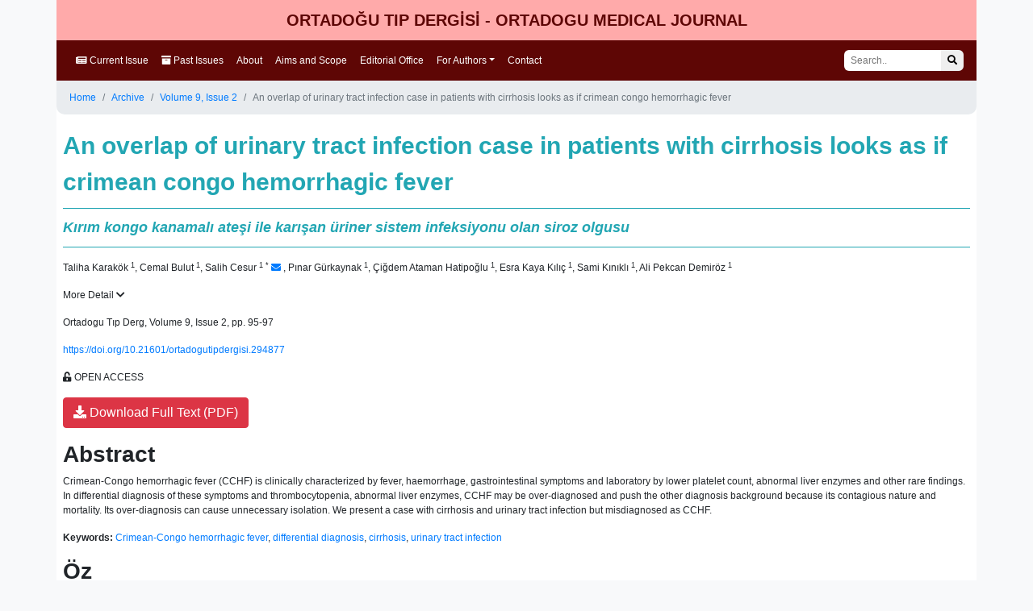

--- FILE ---
content_type: text/html; charset=utf-8
request_url: https://www.otdjournal.com/article/an-overlap-of-urinary-tract-infection-case-in-patients-with-cirrhosis-looks-as-if-crimean-congo-6007
body_size: 20061
content:

<!DOCTYPE html>
<html xmlns="http://www.w3.org/1999/xhtml">
<head><meta charset="UTF-8" /><meta name="viewport" content="width=device-width, initial-scale=1" /><link rel="stylesheet" href="https://fonts.googleapis.com/css?family=Noto%20Sans" /><link href="https://stackpath.bootstrapcdn.com/bootstrap/4.4.1/css/bootstrap.min.css" rel="stylesheet" /><link href="https://use.fontawesome.com/releases/v5.6.3/css/all.css" rel="stylesheet" /><link href="/bundles/css/main?v=WbavKtWIRVlktFYP7yxlCo7aowyEx3cbSj_uoo-s5rw1" rel="stylesheet"/>
<title>
	An overlap of urinary tract infection case in patients with cirrhosis  looks as if crimean congo hemorrhagic fever
</title>
<meta name="robots" content="all,index,follow" />
<meta name="description" content="Crimean-Congo hemorrhagic fever (CCHF) is clinically characterized by fever, haemorrhage, gastrointestinal symptoms and laboratory by lower platelet count, abnormal liver enzymes and other rare findings. In differential diagnosis of these symptoms and thrombocytopenia, abnormal liver enzymes, CCHF may be over-diagnosed and push the other diagnosis background because its contagious nature and mortality. Its over-diagnosis can cause unnecessary isolation. We present a case with cirrhosis and urinary tract infection but misdiagnosed as CCHF." />
<meta name="citation_abstract" content="Crimean-Congo hemorrhagic fever (CCHF) is clinically characterized by fever, haemorrhage, gastrointestinal symptoms and laboratory by lower platelet count, abnormal liver enzymes and other rare findings. In differential diagnosis of these symptoms and thrombocytopenia, abnormal liver enzymes, CCHF may be over-diagnosed and push the other diagnosis background because its contagious nature and mortality. Its over-diagnosis can cause unnecessary isolation. We present a case with cirrhosis and urinary tract infection but misdiagnosed as CCHF." />
<meta name="citation_title" content="An overlap of urinary tract infection case in patients with cirrhosis  looks as if crimean congo hemorrhagic fever" />
<meta name="citation_doi" content="10.21601/ortadogutipdergisi.294877" />
<meta name="citation_journal_title" content="Ortadoğu Tıp Dergisi" />
<meta name="citation_issn" content="1309-3630" />
<meta name="citation_issn" content="2548-0251" />
<meta name="citation_volume" content="9" />
<meta name="citation_issue" content="2" />
<meta name="citation_publisher" content="Meditagem Ltd." />
<meta name="citation_language" content="english" />
<meta name="citation_journal_abbrev" content="Ortadogu Tıp Derg" />
<meta name="citation_author" content="Taliha Karakök" />
<meta name="citation_author_institution" content="Ankara Eğitim ve Araştırma Hastanesi Enfeksiyon Hastalıkları ve Klinik Mikrobiyoloji, Ankara, Türkiye" />
<meta name="citation_author" content="Cemal Bulut" />
<meta name="citation_author_institution" content="Ankara Eğitim ve Araştırma Hastanesi Enfeksiyon Hastalıkları ve Klinik Mikrobiyoloji, Ankara, Türkiye" />
<meta name="citation_author" content="Salih Cesur" />
<meta name="citation_author_institution" content="Ankara Eğitim ve Araştırma Hastanesi Enfeksiyon Hastalıkları ve Klinik Mikrobiyoloji, Ankara, Türkiye" />
<meta name="citation_author_email" content="scesur89@yahoo.com" />
<meta name="citation_author" content="Pınar Gürkaynak" />
<meta name="citation_author_institution" content="Ankara Eğitim ve Araştırma Hastanesi Enfeksiyon Hastalıkları ve Klinik Mikrobiyoloji, Ankara, Türkiye" />
<meta name="citation_author" content="Çiğdem Ataman Hatipoğlu" />
<meta name="citation_author_institution" content="Ankara Eğitim ve Araştırma Hastanesi Enfeksiyon Hastalıkları ve Klinik Mikrobiyoloji, Ankara, Türkiye" />
<meta name="citation_author" content="Esra Kaya Kılıç" />
<meta name="citation_author_institution" content="Ankara Eğitim ve Araştırma Hastanesi Enfeksiyon Hastalıkları ve Klinik Mikrobiyoloji, Ankara, Türkiye" />
<meta name="citation_author" content="Sami Kınıklı" />
<meta name="citation_author_institution" content="Ankara Eğitim ve Araştırma Hastanesi Enfeksiyon Hastalıkları ve Klinik Mikrobiyoloji, Ankara, Türkiye" />
<meta name="citation_author" content="Ali Pekcan Demiröz" />
<meta name="citation_author_institution" content="Ankara Eğitim ve Araştırma Hastanesi Enfeksiyon Hastalıkları ve Klinik Mikrobiyoloji, Ankara, Türkiye" />
<meta name="citation_publication_date" content="2017-03-02" />
<meta name="citation_firstpage" content="95" />
<meta name="citation_lastpage" content="97" />
<meta name="citation_fulltext_world_readable" content="" />
<meta name="citation_pdf_url" content="https://www.otdjournal.com/download/an-overlap-of-urinary-tract-infection-case-in-patients-with-cirrhosis-looks-as-if-crimean-congo-6007.pdf" />
<meta name="citation_keywords" content="Crimean-Congo hemorrhagic fever;differential diagnosis;cirrhosis;urinary tract infection" />
<meta name="og:type" content="article" />
<meta name="og:title" content="An overlap of urinary tract infection case in patients with cirrhosis  looks as if crimean congo hemorrhagic fever" />
<meta name="og:url" content="https://www.otdjournal.com/article/an-overlap-of-urinary-tract-infection-case-in-patients-with-cirrhosis-looks-as-if-crimean-congo-6007" />

</head>
<body>
    <form method="post" action="./an-overlap-of-urinary-tract-infection-case-in-patients-with-cirrhosis-looks-as-if-crimean-congo-6007" id="form1">
<div class="aspNetHidden">
<input type="hidden" name="__VIEWSTATE" id="__VIEWSTATE" value="TkujPDa+AFeOraOBYxHDQyvGC63Jz/JVuZI3DZH0CJGxfb47rtUD6Sxxpu0u+UiNdUVYHwpnaoiqh81E9rql2Kp2fZe2Ny+BWTI4/7mQM26PMP4bNisISuyO/GBOWllO" />
</div>

<div class="aspNetHidden">

	<input type="hidden" name="__VIEWSTATEGENERATOR" id="__VIEWSTATEGENERATOR" value="3175BFFE" />
</div>
        <div class="container" id="main-content">
            <div class="row">
                <div class="col-md-12">
                    <div class="top-title">
                        ORTADOĞU TIP DERGİSİ - ORTADOGU MEDICAL JOURNAL
                    </div>

                </div>
            </div>
            
<nav class="navbar navbar-expand-lg navbar-dark bg-dark">
  <a class="navbar-brand" href="/">ORTADOĞU TIP DERGİSİ - ORTADOGU MEDICAL JOURNAL</a>
  <button class="navbar-toggler" type="button" data-toggle="collapse" data-target="#navbarSupportedContent" aria-controls="navbarSupportedContent" aria-expanded="false" aria-label="Toggle navigation">
    <span class="navbar-toggler-icon"></span>
  </button>

  <div class="collapse navbar-collapse" id="navbarSupportedContent">
    <ul class="navbar-nav mr-auto">
      <li class="nav-item active">
        <a class="nav-link" href="/current-issue">
            <i class="fa fa-newspaper"></i>
            Current Issue
        </a>
      </li>
      <li class="nav-item active">
        <a class="nav-link" href="/archive">
            <i class="fa fa-archive"></i>
            Past Issues
        </a>
      </li>
        <li class="nav-item active"><a class="nav-link" href="/home/about">About</a></li>

        <li class="nav-item active"><a class="nav-link" href="/home/aims">Aims and Scope</a></li>

        <li class="nav-item active"><a class="nav-link" href="/home/editorial">Editorial Office</a></li>

        <li class="nav-item active dropdown">
<a class="nav-link dropdown-toggle" href="#" role="button" data-toggle="dropdown" aria-haspopup="true" aria-expanded="false">For Authors</a>
<div class="dropdown-menu" aria-labelledby="navbarDropdown">
<a class="dropdown-item" href="/home/guidelines">Author Guidelines</a>
<a class="dropdown-item" href="/home/publications-ethics">Publications Ethics</a>
<a class="dropdown-item" href="/home/open-access">Open Access Policy</a>
</div></li>
        <li class="nav-item active"><a class="nav-link" href="/home/contact">Contact</a></li>

        
    </ul>
    <div class="form-inline my-2 my-lg-0">
      
      <input type="search" placeholder="Search.." id="search-box">
      <button type="submit" id="search-button"><i class="fa fa-search"></i></button>
    </div>
  </div>
</nav>
            <div class="p-2">
                
    <nav aria-label="breadcrumb">
        <ol class="breadcrumb">
            <li class="breadcrumb-item"><a href="/">Home</a></li>
            <li class="breadcrumb-item"><a href="/archive">Archive</a></li>
            <li class="breadcrumb-item"><a href="/volume-9/issue-2">Volume 9, Issue 2</a></li>
            <li class="breadcrumb-item active" aria-current="page">An overlap of urinary tract infection case in patients with cirrhosis  looks as if crimean congo hemorrhagic fever</li>
        </ol>
    </nav>
    <div class="article-title">An overlap of urinary tract infection case in patients with cirrhosis  looks as if crimean congo hemorrhagic fever</div>
    
    <div class="article-title-turkish">Kırım kongo kanamalı ateşi ile karışan üriner sistem infeksiyonu olan siroz olgusu</div>
    
    <p class="authors">
        <p><span class="author aff1">Taliha Karakök <sup>1</sup></span>, <span class="author aff1">Cemal Bulut <sup>1</sup></span>, <span class="author aff1 aff-corr">Salih Cesur <sup>1</sup> <sup>*</sup></span> <a href="mailto:scesur89@yahoo.com"><i class="fa fa-envelope"></i></a> , <span class="author aff1">Pınar Gürkaynak <sup>1</sup></span>, <span class="author aff1">Çiğdem Ataman Hatipoğlu <sup>1</sup></span>, <span class="author aff1">Esra Kaya Kılıç <sup>1</sup></span>, <span class="author aff1">Sami Kınıklı <sup>1</sup></span>, <span class="author aff1">Ali Pekcan Demiröz <sup>1</sup></span></p><div class="panel2 panel-primary">
<div class="panel-heading2">
<a id="more-detail">More Detail <i class="fas fa-chevron-down"></i></a>
</div>
<div id="affiliations" class="panel-body" style="display: none;"><span class="info aff aff1"><sup>1</sup> Ankara Eğitim ve Araştırma Hastanesi Enfeksiyon Hastalıkları ve Klinik Mikrobiyoloji, Ankara, Türkiye</span><br /><span class="info aff aff-corr""><sup>*</sup> Corresponding Author</span></div>
</div>

    </p>
    <p class="article-biblio">
        Ortadogu Tıp Derg, Volume 9, Issue 2, pp. 95-97
    </p>
    
    <p>
        <a class="doi-link" target="_blank" href="https://doi.org/10.21601/ortadogutipdergisi.294877">https://doi.org/10.21601/ortadogutipdergisi.294877</a>
    </p>
    

    <p>
        <i class="fa fa-unlock-alt"></i> OPEN ACCESS 
    </p>

    <p>
        
        <a href="/download/an-overlap-of-urinary-tract-infection-case-in-patients-with-cirrhosis-looks-as-if-crimean-congo-6007.pdf" class="btn btn-danger" target="_blank"><i class="fas fa-download"></i> Download Full Text (PDF)</a>
        
    </p>

    

    <h1>Abstract</h1>
    <p>Crimean-Congo hemorrhagic fever (CCHF) is clinically characterized by fever, haemorrhage, gastrointestinal symptoms and laboratory by lower platelet count, abnormal liver enzymes and other rare findings. In differential diagnosis of these symptoms and thrombocytopenia, abnormal liver enzymes, CCHF may be over-diagnosed and push the other diagnosis background because its contagious nature and mortality. Its over-diagnosis can cause unnecessary isolation. We present a case with cirrhosis and urinary tract infection but misdiagnosed as CCHF.</p>

    
    <div class="mb-sm-3">
        <strong>Keywords:</strong> <a href="/keyword/Crimean-Congo hemorrhagic fever">Crimean-Congo hemorrhagic fever</a>, <a href="/keyword/differential diagnosis">differential diagnosis</a>, <a href="/keyword/cirrhosis">cirrhosis</a>, <a href="/keyword/urinary tract infection">urinary tract infection</a>
    </div>
    
    <h1>Öz</h1>
    <p>Kırım Kongo Kanamalı Ateşi (KKKA) klinik olarak ateş, hemoraji, gastrointestinal semptomlar ve laboratuvar olarak da trombositopeni, karaciğer enzimlerinde yükselme, hemostaz bozukluğu ile karakterize bir hastalıktır.&nbsp; Bu semptom ve laboratuvar bulgularının ayırıcı tanısında KKKA ilk akla gelen hastalıklardan biri olmakta ve bazen hastalığın bulaşıcı özelliği ve mortalitesinin yüksek seyretmesinden dolayı diğer olası durumları geri planda bırakmaktadır. Diğer ön tanılar atlanılarak KKKA tanı ve ön tanısına gösterilen bu artmış hassasiyet gereksiz izolasyon önlemlerine sebep olabilir. Bu yazıda, KKKA ön tanısı ile takip edilen ancak siroz ve üriner sistem infeksiyonu kesin tanısı konulan bir olguyu sunduk.</p>
    
    <div class="mb-sm-3">
        <strong>Keywords:</strong> <a href="/keyword/Kırım Kongo Kanamalı ateş">Kırım Kongo Kanamalı ateş</a>, <a href="/keyword/ayırıcı tanı">ayırıcı tanı</a>, <a href="/keyword/siroz">siroz</a>, <a href="/keyword/üriner sistem enfeksiyonu">üriner sistem enfeksiyonu</a>
    </div>
    
	<h1><a id="view-references">References <i class="fas fa-chevron-down"></i></a></h1>
    <div id="reference-contents" style="display: none;">
        <ul class="references">
<li>Whitehouse CA. Crimean-Congo hemorrhagic fever. Antiviral Res 20004; 64:145.</li>
<li>Yılmaz GR, Buzgan T, Irmak H. The epidemiology of Crimean-Congo hemorrhagic fever  in Turkey, 2002-2007. Int J Infectious Dis 2009; 13: 380.</li>
<li>Leblebicioğlu H. Crimean-Congo hemorrhagic fever in Euroasia. Int J Antimicrob Agent 2010; 36 Supppl 1:S43.</li>
<li>Leblebicioğlu H. Crimean-Congo hemorrhagic fever. http://www.uptodate.com/contents/crimean-congo-hemorrhagic-fever</li>
<li>Elçi Ü, Talay S, Arslan Z, Kapkın O. Kırım-Kongo Kanamalı Ateşi Ön Tanısıyla Kabul ve Tedavi Edilen Bir Kronik Lenfositik Lösemi Olgusu.  Türk Anest Rean Der Dergisi 2012; 40(3):163-168.</li>
<li>Almış H, Yakıncı C. A case of brucellosis misdiagnosed as Crimean-Congo hemorrhagic fever. Mikrobiyol Bul. 2012 Jul;46(3):475-9.</li>
<li>Aksoy HZ, Yılmaz G, Aksoy F, Köksal İ. Crimean –Congo haemorrhagic fever presenting as epididimoorchitis. Journal of Clinical Virology, 2010; 48(4): 282-284.</li>
<li>Celikbaş A, Ergönül O, Dokuzoğuz B, Eren S, Baykam N, Polat-Düzgün A. Crimean Congo hemorrhagic fever infection simulating acute appendicitis. J Infect. 2005;50(4):363-5.</li>
<li>Tasdelen Fisgin N, Doganci L, Tanyel E, Tulek N. Initial high rate of misdiagnosis in Crimean Congo haemorrhagic fever patients in an endemic region of Turkey. Epidemiol Infect. 2010;138(1):139-44.</li>
<li>Sunbul M, Yılmaz H, Çetinkaya H, et al. Two Cases of Hantavirus Infection in Crimean-Congo Haemorrhagic Fever Endemic Region.  Journal of Microbiology and Infectious Diseases  2012; 2(3): 117-20.</li>
<li>Karabay O, Gozdas HT, Ozturk G, Tuna N, Utku AC. A Q fever case mimicking Crimean-Congo haemorrhagic fever. Indian J Med Microbiol. 2011;29(4):418-9.</li>
</ul>

    </div>
    

    <h1>Citation</h1>
    <nav>
        <div class="nav nav-tabs" id="nav-tab" role="tablist">
            <a class="nav-item nav-link active" id="nav-vancouver-tab" data-toggle="tab" href="#nav-vancouver" role="tab" aria-controls="nav-vancouver" aria-selected="true">Vancouver</a>
            <a class="nav-item nav-link" id="nav-apa-tab" data-toggle="tab" href="#nav-apa" role="tab" aria-controls="nav-apa" aria-selected="false">APA</a>
            <a class="nav-item nav-link" id="nav-harvard-tab" data-toggle="tab" href="#nav-harvard" role="tab" aria-controls="nav-harvard" aria-selected="false">Harvard</a>
            <a class="nav-item nav-link" id="nav-ama-tab" data-toggle="tab" href="#nav-ama" role="tab" aria-controls="nav-ama" aria-selected="false">AMA</a>
            <a class="nav-item nav-link" id="nav-chicago-tab" data-toggle="tab" href="#nav-chicago" role="tab" aria-controls="nav-chicago" aria-selected="false">Chicago</a>
            <a class="nav-item nav-link" id="nav-mla-tab" data-toggle="tab" href="#nav-mla" role="tab" aria-controls="nav-mla" aria-selected="false">MLA</a>
        </div>
    </nav>
    <div class="tab-content" id="nav-tabContent">
        <div class="tab-pane fade show active" id="nav-vancouver" role="tabpanel" aria-labelledby="nav-vancouver-tab">Karakök T, Bulut C, Cesur S, Gürkaynak P, Ataman Hatipoğlu Ç, Kaya Kılıç E, et al. An overlap of urinary tract infection case in patients with cirrhosis  looks as if crimean congo hemorrhagic fever. Ortadogu Tıp Derg. 2017;9(2):95-7. <a href="https://doi.org/10.21601/ortadogutipdergisi.294877">https://doi.org/10.21601/ortadogutipdergisi.294877</a></div>
        <div class="tab-pane fade" id="nav-apa" role="tabpanel" aria-labelledby="nav-apa-tab">Karakök, T., Bulut, C., Cesur, S., Gürkaynak, P., Ataman Hatipoğlu, Ç., Kaya Kılıç, E., Kınıklı, S., & Demiröz, A. P. (2017). An overlap of urinary tract infection case in patients with cirrhosis  looks as if crimean congo hemorrhagic fever. <i>Ortadoğu Tıp Dergisi, 9</i>(2), 95-97. <a href="https://doi.org/10.21601/ortadogutipdergisi.294877">https://doi.org/10.21601/ortadogutipdergisi.294877</a></div>
        <div class="tab-pane fade" id="nav-harvard" role="tabpanel" aria-labelledby="nav-harvard-tab">Karakök, T., Bulut, C., Cesur, S., Gürkaynak, P., Ataman Hatipoğlu, Ç., Kaya Kılıç, E., . . . Demiröz, A. P. (2017). An overlap of urinary tract infection case in patients with cirrhosis  looks as if crimean congo hemorrhagic fever. <i>Ortadoğu Tıp Dergisi</i>, 9(2), pp. 95-97. <a href="https://doi.org/10.21601/ortadogutipdergisi.294877">https://doi.org/10.21601/ortadogutipdergisi.294877</a></div>
        <div class="tab-pane fade" id="nav-ama" role="tabpanel" aria-labelledby="nav-ama-tab">Karakök T, Bulut C, Cesur S, et al. An overlap of urinary tract infection case in patients with cirrhosis  looks as if crimean congo hemorrhagic fever. <i>Ortadogu Tıp Derg</i>. 2017;9(2), 95-97. <a href="https://doi.org/10.21601/ortadogutipdergisi.294877">https://doi.org/10.21601/ortadogutipdergisi.294877</a></div>
        <div class="tab-pane fade" id="nav-chicago" role="tabpanel" aria-labelledby="nav-chicago-tab">Karakök, Taliha, Cemal Bulut, Salih Cesur, Pınar Gürkaynak, Çiğdem Ataman Hatipoğlu, Esra Kaya Kılıç, Sami Kınıklı, and Ali Pekcan Demiröz. "An overlap of urinary tract infection case in patients with cirrhosis  looks as if crimean congo hemorrhagic fever". <i>Ortadoğu Tıp Dergisi</i> 2017 9 no. 2 (2017): 95-97. <a href="https://doi.org/10.21601/ortadogutipdergisi.294877">https://doi.org/10.21601/ortadogutipdergisi.294877</a></div>
        <div class="tab-pane fade" id="nav-mla" role="tabpanel" aria-labelledby="nav-mla-tab">Karakök, Taliha et al. "An overlap of urinary tract infection case in patients with cirrhosis  looks as if crimean congo hemorrhagic fever". <i>Ortadoğu Tıp Dergisi</i>, vol. 9, no. 2, 2017, pp. 95-97. <a href="https://doi.org/10.21601/ortadogutipdergisi.294877">https://doi.org/10.21601/ortadogutipdergisi.294877</a></div>
    </div>

            </div>
        </div>
        <div>
            <a href="https://creativecommons.org/licenses/by/4.0/" target="_blank">
                <div class="main-bottom-license">
                    <img src="https://mirrors.creativecommons.org/presskit/buttons/88x31/png/by.png" />
                    The articles published in this journal are licensed under the CC-BY Creative Commons Attribution International License.
                </div>
            </a>
        </div>
        <footer>
            <div class="container text-center">
                ISSN: 1309-3630<br />e-ISSN: 2548-0251
            </div>
        </footer>

    </form>
    <script src="https://code.jquery.com/jquery-3.4.1.min.js"></script>
    <script src="https://stackpath.bootstrapcdn.com/bootstrap/4.4.1/js/bootstrap.min.js"></script>
    <script src="/bundles/js/main?v=XDQ2XFqkzFOmEZ3mcxdR6N06CkfGtoZkQBcgTiRHv6E1"></script>

    
    <script>
        $(document).ready(function () {
            var tables = $("table");
            tables.addClass("table");
        });
    </script>

</body>
</html>


--- FILE ---
content_type: text/css; charset=utf-8
request_url: https://www.otdjournal.com/bundles/css/main?v=WbavKtWIRVlktFYP7yxlCo7aowyEx3cbSj_uoo-s5rw1
body_size: 3023
content:
body{font-family:Verdana,Geneva,Tahoma,sans-serif;font-size:12px;background-color:#f8f9fa}h1{font-size:28px;font-weight:bold}h2{font-size:24px;font-weight:bold}h3{font-size:20px;font-weight:bold}h4{font-size:20px;font-style:italic}h5{font-size:18px;font-style:italic}h6{font-size:16px;font-style:italic}#main-content{background-color:#fff;min-height:400px;padding-left:0;padding-right:0;border-radius:0 0 10px 10px}.top-left-logo{height:100px}div.top-title{background-color:#faa;color:#5e0605;font-size:16px;font-weight:bold;height:50px;width:100%;display:none;justify-content:center;align-items:center}div.top-issn{font-size:12px;height:50px;width:100%;display:flex;justify-content:center;align-items:center}.navbar.bg-dark{background-color:#5e0605!important}.navbar-brand{display:block;font-size:12px}.navbar-brand>img{max-width:200px}nav[aria-label=breadcrumb]{height:50px;margin:-.5rem -.5rem .5rem -.5rem;border-radius:0}.breadcrumb{border-radius:0 0 10px 10px}.dropdown-item{font-size:14px}.article-title{color:#22a6b3;font-size:30px;font-weight:bold}.article-title-turkish{color:#22a6b3;font-size:18px;font-weight:bold;font-style:italic;border-top:#22a6b3 solid 1px;border-bottom:#22a6b3 solid 1px;margin-top:10px;padding-top:10px;padding-bottom:10px}#more-detail{cursor:pointer}#view-references{cursor:pointer}#view-html{cursor:pointer}.tab-pane{padding:15px;border-left:1px solid #dee2e6;border-right:1px solid #dee2e6;border-bottom:1px solid #dee2e6;border-bottom-left-radius:.25rem;border-bottom-right-radius:.25rem;margin-bottom:30px}#submit-manu-button{color:#fff;text-decoration:none;border:1px solid #fff;padding:4px 8px 4px 8px;margin-right:10px;border-radius:6px}a#submit-manu-button:hover{background-color:#f8f9fa;color:#5e0605}#search-box{width:120px;border:none;padding:4px 4px 4px 8px;border-top-left-radius:6px;border-bottom-left-radius:6px}#search-button{width:28px;height:26px;border:none;border-top-right-radius:6px;border-bottom-right-radius:6px}a.archive-year{display:block;padding-left:0;position:relative;cursor:pointer;margin-top:10px;margin-bottom:10px}.article-list-item{margin:0 0 20px 0;padding:15px;box-shadow:5px 5px 15px 3px #757575;border-radius:10px}.article-type{color:#f2a41e;margin-bottom:10px}.article-link{font-weight:bold;font-size:larger}.article-link-turkish{font-weight:normal;font-style:italic;font-size:larger}.article-authors{padding:10px 0}.main-bottom-license{display:flex;flex-direction:row;justify-content:center;align-items:center;margin-top:15px;background-color:#f5f5f5;padding:15px}.main-bottom-license img{width:120px;margin-right:10px}footer{background-color:#ccc;padding:20px}@media(min-width:576px){.navbar-brand{font-size:13px}}@media(min-width:768px){.navbar-brand{font-size:20px}div.top-title{font-size:20px;font-weight:bold;height:50px;width:100%;display:none;justify-content:center;align-items:center}}@media(min-width:992px){.navbar-brand{display:none}div.top-title{font-size:20px;font-weight:bold;height:50px;width:100%;display:flex;justify-content:center;align-items:center}}@media(min-width:1200px){}.privacy-notice{position:fixed;top:auto;bottom:0;left:auto;right:auto;width:100%;max-width:100%;margin-bottom:0;background-color:#3498db;color:#fff}.privacy-notice a{color:#fff;font-weight:bold}

--- FILE ---
content_type: text/javascript; charset=utf-8
request_url: https://www.otdjournal.com/bundles/js/main?v=XDQ2XFqkzFOmEZ3mcxdR6N06CkfGtoZkQBcgTiRHv6E1
body_size: 3266
content:
function setCookie(n,t,i){const r=new Date;r.setTime(r.getTime()+i*864e5);let u="expires="+r.toUTCString();document.cookie=n+"="+t+";"+u+";path=/"}$(function(){var n="#ffbe76",t="#121212";$("#more-detail").click(function(){var n=$("#more-detail i").first();n.hasClass("fa-chevron-down")?$("#affiliations").slideDown():$("#affiliations").slideUp();n.toggleClass("fa-chevron-down");n.toggleClass("fa-chevron-up")});$(".author").hover(function(){var u=$("#more-detail i").first(),r,i;if(!u.hasClass("fa-chevron-down")){for($(this).css("background",n),$(this).css("color",t),r=$(".aff").length,i=1;i<=r;i++)$(this).hasClass("aff"+i)&&($(".info.aff"+i).css("background",n),$(".info.aff"+i).css("color",t));return $(this).hasClass("aff-corr")&&($(".info.aff-corr").css("background",n),$(".info.aff-corr").css("color",t)),!1}},function(){var n=$("#more-detail i").first();n.hasClass("fa-chevron-down")||($(".info").css("background","transparent"),$(".info").css("color","#000"),$(this).css("background","transparent"),$(this).css("color","#000"))});$(".info").hover(function(){var r,i;for($(this).css("background",n),$(this).css("color",t),r=$(".aff").length,i=1;i<=r;i++)$(this).hasClass("aff"+i)&&($(".author.aff"+i).css("background",n),$(".author.aff"+i).css("color",t));return $(this).hasClass("aff-corr")&&($(".author.aff-corr").css("background",n),$(".author.aff-corr").css("color",t)),!1},function(){$(".author").css("background","transparent");$(".author").css("color","#000");$(this).css("background","transparent");$(this).css("color","#000")})});$(function(){var t,n;for($(".issue-list").hide(),t=0;t<3;t++)n=$(".archive-year").eq(t),n.addClass("opened"),n.find("i").first().removeClass("fa-caret-right"),n.find("i").first().addClass("fa-caret-down"),n.next().show();$("a.archive-year").click(function(){$(this).hasClass("opened")?($(this).removeClass("opened"),$(this).find("i").first().removeClass("fa-caret-down"),$(this).find("i").first().addClass("fa-caret-right"),$(this).next().hide()):($(this).addClass("opened"),$(this).find("i").first().removeClass("fa-caret-right"),$(this).find("i").first().addClass("fa-caret-down"),$(this).next().show())})});$(function(){function i(n,t){t.show();n.data("absvis",1)}function n(n,t){t.hide();n.data("absvis",0)}function r(n,t){t.show();n.data("refvis",1)}function t(n,t){t.hide();n.data("refvis",0)}$("#privacy-ok").click(function(){setCookie("accept-privacy",1,365);let n=$(".privacy-notice").first().height();$(".privacy-notice").animate({bottom:"-="+n},200,function(){$(".privacy-notice").hide()})});$(".show-abstract").click(function(){var u=$(this),r=$(this).data("id"),e=$("#ref-"+r),o=$(this).data("absvis"),h=$(this).data("refvis"),f=$("#abstract-"+r),s=$("#references-"+r);o==1?n(u,f):(t(e,s),i(u,f))});$(".show-reference").click(function(){var u=$(this),i=$(this).data("id"),e=$("#abs-"+i),h=$(this).data("absvis"),o=$(this).data("refvis"),s=$("#abstract-"+i),f=$("#references-"+i);o==1?t(u,f):(n(e,s),r(u,f))});$("#view-html").click(function(){var n=$("#view-html i").first();n.hasClass("fa-chevron-down")?$("#html-contents").slideDown():$("#html-contents").slideUp();n.toggleClass("fa-chevron-down");n.toggleClass("fa-chevron-up")});$("#view-references").click(function(){var n=$("#view-references i").first();n.hasClass("fa-chevron-down")?$("#reference-contents").slideDown():$("#reference-contents").slideUp();n.toggleClass("fa-chevron-down");n.toggleClass("fa-chevron-up")})});$(function(){$("#search-button").click(function(){var n=$("#search-box").val();return n!=""&&(window.location="/search/"+n),!1})})